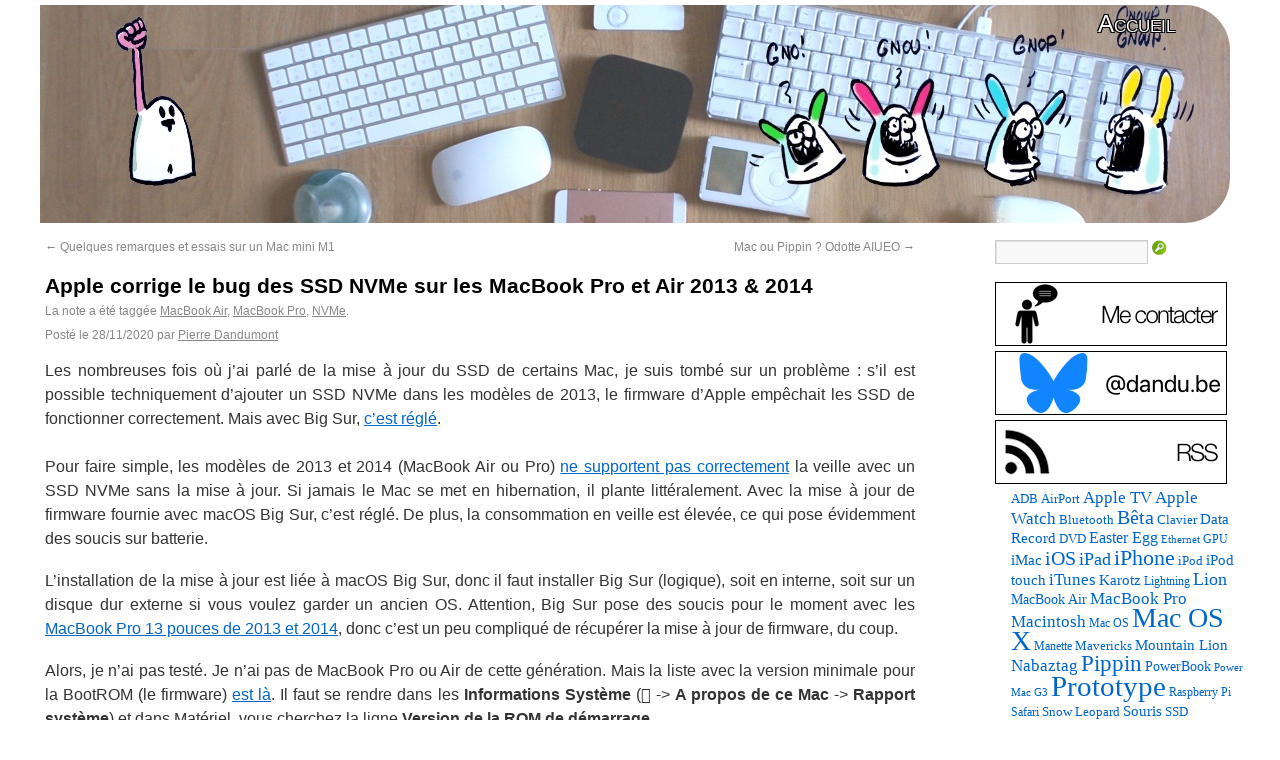

--- FILE ---
content_type: text/html; charset=UTF-8
request_url: https://www.journaldulapin.com/2020/11/28/nvme-2013/
body_size: 11878
content:
<!DOCTYPE html>
<html lang="fr">
<head>
<meta charset="UTF-8" />
<title>

	Apple corrige le bug des SSD NVMe sur les MacBook Pro et Air 2013 &amp; 2014 - Le journal du lapin
</title>

<link rel="apple-touch-icon" sizes="180x180" href="/icones/apple-touch-icon.png">
<link rel="icon" type="image/png" href="/icones/favicon-32x32.png" sizes="32x32">
<link rel="icon" type="image/png" href="/icones/favicon-16x16.png" sizes="16x16">
<link rel="manifest" href="/icones/manifest.json">
<link rel="mask-icon" href="/icones/safari-pinned-tab.svg" color="#1fe66e">
<link rel="shortcut icon" href="/icones/favicon.ico">
<meta name="msapplication-config" content="/icones/browserconfig.xml">
<meta name="theme-color" content="#FFFFFF" media="(prefers-color-scheme: light)">
<meta name="theme-color" content="#000000" media="(prefers-color-scheme: dark)">


<link rel="profile" href="http://gmpg.org/xfn/11" />
<link rel="stylesheet" type="text/css" media="all" href="https://www.journaldulapin.com/wp-content/themes/toto/style.css" />
<link rel="pingback" href="https://www.journaldulapin.com/xmlrpc.php" />

<meta name='robots' content='index, follow, max-image-preview:large, max-snippet:-1, max-video-preview:-1' />
<script type="text/javascript">
/* <![CDATA[ */
window.koko_analytics = {"url":"https:\/\/www.journaldulapin.com\/wp-admin\/admin-ajax.php?action=koko_analytics_collect","site_url":"https:\/\/www.journaldulapin.com","post_id":61781,"path":"\/2020\/11\/28\/nvme-2013\/","method":"cookie","use_cookie":true};
/* ]]> */
</script>

	<!-- This site is optimized with the Yoast SEO plugin v26.7 - https://yoast.com/wordpress/plugins/seo/ -->
	<meta name="description" content="Le journal du lapin, mon espace personnel ou je parle de trucs retro, d&#039;expérimentations et de produits Apple. Et évidemment de prototypes." />
	<link rel="canonical" href="https://www.journaldulapin.com/2020/11/28/nvme-2013/" />
	<meta property="og:locale" content="fr_FR" />
	<meta property="og:type" content="article" />
	<meta property="og:title" content="Apple corrige le bug des SSD NVMe sur les MacBook Pro et Air 2013 &amp; 2014 - Le journal du lapin" />
	<meta property="og:description" content="Le journal du lapin, mon espace personnel ou je parle de trucs retro, d&#039;expérimentations et de produits Apple. Et évidemment de prototypes." />
	<meta property="og:url" content="https://www.journaldulapin.com/2020/11/28/nvme-2013/" />
	<meta property="og:site_name" content="Le journal du lapin" />
	<meta property="article:published_time" content="2020-11-28T07:00:25+00:00" />
	<meta property="article:modified_time" content="2024-06-22T15:38:34+00:00" />
	<meta name="author" content="Pierre Dandumont" />
	<meta name="twitter:card" content="summary_large_image" />
	<meta name="twitter:creator" content="@dandumontp" />
	<meta name="twitter:site" content="@dandumontp" />
	<script type="application/ld+json" class="yoast-schema-graph">{"@context":"https://schema.org","@graph":[{"@type":"Article","@id":"https://www.journaldulapin.com/2020/11/28/nvme-2013/#article","isPartOf":{"@id":"https://www.journaldulapin.com/2020/11/28/nvme-2013/"},"author":{"name":"Pierre Dandumont","@id":"https://www.journaldulapin.com/#/schema/person/f5f7820e8853bbb32b90029b7401bb94"},"headline":"Apple corrige le bug des SSD NVMe sur les MacBook Pro et Air 2013 &#038; 2014","datePublished":"2020-11-28T07:00:25+00:00","dateModified":"2024-06-22T15:38:34+00:00","mainEntityOfPage":{"@id":"https://www.journaldulapin.com/2020/11/28/nvme-2013/"},"wordCount":341,"commentCount":8,"publisher":{"@id":"https://www.journaldulapin.com/#/schema/person/f5f7820e8853bbb32b90029b7401bb94"},"keywords":["MacBook Air","MacBook Pro","NVMe"],"articleSection":["Apple"],"inLanguage":"fr-FR","potentialAction":[{"@type":"CommentAction","name":"Comment","target":["https://www.journaldulapin.com/2020/11/28/nvme-2013/#respond"]}]},{"@type":"WebPage","@id":"https://www.journaldulapin.com/2020/11/28/nvme-2013/","url":"https://www.journaldulapin.com/2020/11/28/nvme-2013/","name":"Apple corrige le bug des SSD NVMe sur les MacBook Pro et Air 2013 & 2014 - Le journal du lapin","isPartOf":{"@id":"https://www.journaldulapin.com/#website"},"datePublished":"2020-11-28T07:00:25+00:00","dateModified":"2024-06-22T15:38:34+00:00","description":"Le journal du lapin, mon espace personnel ou je parle de trucs retro, d'expérimentations et de produits Apple. Et évidemment de prototypes.","breadcrumb":{"@id":"https://www.journaldulapin.com/2020/11/28/nvme-2013/#breadcrumb"},"inLanguage":"fr-FR","potentialAction":[{"@type":"ReadAction","target":["https://www.journaldulapin.com/2020/11/28/nvme-2013/"]}]},{"@type":"BreadcrumbList","@id":"https://www.journaldulapin.com/2020/11/28/nvme-2013/#breadcrumb","itemListElement":[{"@type":"ListItem","position":1,"name":"Accueil","item":"https://www.journaldulapin.com/"},{"@type":"ListItem","position":2,"name":"Apple corrige le bug des SSD NVMe sur les MacBook Pro et Air 2013 &#038; 2014"}]},{"@type":"WebSite","@id":"https://www.journaldulapin.com/#website","url":"https://www.journaldulapin.com/","name":"Le journal du lapin","description":"Du rétro, des trucs Apple, des prototypes et des essais bizarres","publisher":{"@id":"https://www.journaldulapin.com/#/schema/person/f5f7820e8853bbb32b90029b7401bb94"},"potentialAction":[{"@type":"SearchAction","target":{"@type":"EntryPoint","urlTemplate":"https://www.journaldulapin.com/?s={search_term_string}"},"query-input":{"@type":"PropertyValueSpecification","valueRequired":true,"valueName":"search_term_string"}}],"inLanguage":"fr-FR"},{"@type":["Person","Organization"],"@id":"https://www.journaldulapin.com/#/schema/person/f5f7820e8853bbb32b90029b7401bb94","name":"Pierre Dandumont","image":{"@type":"ImageObject","inLanguage":"fr-FR","@id":"https://www.journaldulapin.com/#/schema/person/image/","url":"https://www.journaldulapin.com/wp-content/uploads/2024/07/20080807-200953-scaled.jpg","contentUrl":"https://www.journaldulapin.com/wp-content/uploads/2024/07/20080807-200953-scaled.jpg","width":2560,"height":1714,"caption":"Pierre Dandumont"},"logo":{"@id":"https://www.journaldulapin.com/#/schema/person/image/"},"sameAs":["https://www.journaldulapin.com"]}]}</script>
	<!-- / Yoast SEO plugin. -->


<link rel="alternate" type="application/rss+xml" title="Le journal du lapin &raquo; Flux" href="https://www.journaldulapin.com/feed/" />
<style id='wp-img-auto-sizes-contain-inline-css' type='text/css'>
img:is([sizes=auto i],[sizes^="auto," i]){contain-intrinsic-size:3000px 1500px}
/*# sourceURL=wp-img-auto-sizes-contain-inline-css */
</style>
<style id='wp-block-library-inline-css' type='text/css'>
:root{--wp-block-synced-color:#7a00df;--wp-block-synced-color--rgb:122,0,223;--wp-bound-block-color:var(--wp-block-synced-color);--wp-editor-canvas-background:#ddd;--wp-admin-theme-color:#007cba;--wp-admin-theme-color--rgb:0,124,186;--wp-admin-theme-color-darker-10:#006ba1;--wp-admin-theme-color-darker-10--rgb:0,107,160.5;--wp-admin-theme-color-darker-20:#005a87;--wp-admin-theme-color-darker-20--rgb:0,90,135;--wp-admin-border-width-focus:2px}@media (min-resolution:192dpi){:root{--wp-admin-border-width-focus:1.5px}}.wp-element-button{cursor:pointer}:root .has-very-light-gray-background-color{background-color:#eee}:root .has-very-dark-gray-background-color{background-color:#313131}:root .has-very-light-gray-color{color:#eee}:root .has-very-dark-gray-color{color:#313131}:root .has-vivid-green-cyan-to-vivid-cyan-blue-gradient-background{background:linear-gradient(135deg,#00d084,#0693e3)}:root .has-purple-crush-gradient-background{background:linear-gradient(135deg,#34e2e4,#4721fb 50%,#ab1dfe)}:root .has-hazy-dawn-gradient-background{background:linear-gradient(135deg,#faaca8,#dad0ec)}:root .has-subdued-olive-gradient-background{background:linear-gradient(135deg,#fafae1,#67a671)}:root .has-atomic-cream-gradient-background{background:linear-gradient(135deg,#fdd79a,#004a59)}:root .has-nightshade-gradient-background{background:linear-gradient(135deg,#330968,#31cdcf)}:root .has-midnight-gradient-background{background:linear-gradient(135deg,#020381,#2874fc)}:root{--wp--preset--font-size--normal:16px;--wp--preset--font-size--huge:42px}.has-regular-font-size{font-size:1em}.has-larger-font-size{font-size:2.625em}.has-normal-font-size{font-size:var(--wp--preset--font-size--normal)}.has-huge-font-size{font-size:var(--wp--preset--font-size--huge)}.has-text-align-center{text-align:center}.has-text-align-left{text-align:left}.has-text-align-right{text-align:right}.has-fit-text{white-space:nowrap!important}#end-resizable-editor-section{display:none}.aligncenter{clear:both}.items-justified-left{justify-content:flex-start}.items-justified-center{justify-content:center}.items-justified-right{justify-content:flex-end}.items-justified-space-between{justify-content:space-between}.screen-reader-text{border:0;clip-path:inset(50%);height:1px;margin:-1px;overflow:hidden;padding:0;position:absolute;width:1px;word-wrap:normal!important}.screen-reader-text:focus{background-color:#ddd;clip-path:none;color:#444;display:block;font-size:1em;height:auto;left:5px;line-height:normal;padding:15px 23px 14px;text-decoration:none;top:5px;width:auto;z-index:100000}html :where(.has-border-color){border-style:solid}html :where([style*=border-top-color]){border-top-style:solid}html :where([style*=border-right-color]){border-right-style:solid}html :where([style*=border-bottom-color]){border-bottom-style:solid}html :where([style*=border-left-color]){border-left-style:solid}html :where([style*=border-width]){border-style:solid}html :where([style*=border-top-width]){border-top-style:solid}html :where([style*=border-right-width]){border-right-style:solid}html :where([style*=border-bottom-width]){border-bottom-style:solid}html :where([style*=border-left-width]){border-left-style:solid}html :where(img[class*=wp-image-]){height:auto;max-width:100%}:where(figure){margin:0 0 1em}html :where(.is-position-sticky){--wp-admin--admin-bar--position-offset:var(--wp-admin--admin-bar--height,0px)}@media screen and (max-width:600px){html :where(.is-position-sticky){--wp-admin--admin-bar--position-offset:0px}}

/*# sourceURL=wp-block-library-inline-css */
</style><style id='global-styles-inline-css' type='text/css'>
:root{--wp--preset--aspect-ratio--square: 1;--wp--preset--aspect-ratio--4-3: 4/3;--wp--preset--aspect-ratio--3-4: 3/4;--wp--preset--aspect-ratio--3-2: 3/2;--wp--preset--aspect-ratio--2-3: 2/3;--wp--preset--aspect-ratio--16-9: 16/9;--wp--preset--aspect-ratio--9-16: 9/16;--wp--preset--color--black: #000000;--wp--preset--color--cyan-bluish-gray: #abb8c3;--wp--preset--color--white: #ffffff;--wp--preset--color--pale-pink: #f78da7;--wp--preset--color--vivid-red: #cf2e2e;--wp--preset--color--luminous-vivid-orange: #ff6900;--wp--preset--color--luminous-vivid-amber: #fcb900;--wp--preset--color--light-green-cyan: #7bdcb5;--wp--preset--color--vivid-green-cyan: #00d084;--wp--preset--color--pale-cyan-blue: #8ed1fc;--wp--preset--color--vivid-cyan-blue: #0693e3;--wp--preset--color--vivid-purple: #9b51e0;--wp--preset--gradient--vivid-cyan-blue-to-vivid-purple: linear-gradient(135deg,rgb(6,147,227) 0%,rgb(155,81,224) 100%);--wp--preset--gradient--light-green-cyan-to-vivid-green-cyan: linear-gradient(135deg,rgb(122,220,180) 0%,rgb(0,208,130) 100%);--wp--preset--gradient--luminous-vivid-amber-to-luminous-vivid-orange: linear-gradient(135deg,rgb(252,185,0) 0%,rgb(255,105,0) 100%);--wp--preset--gradient--luminous-vivid-orange-to-vivid-red: linear-gradient(135deg,rgb(255,105,0) 0%,rgb(207,46,46) 100%);--wp--preset--gradient--very-light-gray-to-cyan-bluish-gray: linear-gradient(135deg,rgb(238,238,238) 0%,rgb(169,184,195) 100%);--wp--preset--gradient--cool-to-warm-spectrum: linear-gradient(135deg,rgb(74,234,220) 0%,rgb(151,120,209) 20%,rgb(207,42,186) 40%,rgb(238,44,130) 60%,rgb(251,105,98) 80%,rgb(254,248,76) 100%);--wp--preset--gradient--blush-light-purple: linear-gradient(135deg,rgb(255,206,236) 0%,rgb(152,150,240) 100%);--wp--preset--gradient--blush-bordeaux: linear-gradient(135deg,rgb(254,205,165) 0%,rgb(254,45,45) 50%,rgb(107,0,62) 100%);--wp--preset--gradient--luminous-dusk: linear-gradient(135deg,rgb(255,203,112) 0%,rgb(199,81,192) 50%,rgb(65,88,208) 100%);--wp--preset--gradient--pale-ocean: linear-gradient(135deg,rgb(255,245,203) 0%,rgb(182,227,212) 50%,rgb(51,167,181) 100%);--wp--preset--gradient--electric-grass: linear-gradient(135deg,rgb(202,248,128) 0%,rgb(113,206,126) 100%);--wp--preset--gradient--midnight: linear-gradient(135deg,rgb(2,3,129) 0%,rgb(40,116,252) 100%);--wp--preset--font-size--small: 13px;--wp--preset--font-size--medium: 20px;--wp--preset--font-size--large: 36px;--wp--preset--font-size--x-large: 42px;--wp--preset--spacing--20: 0.44rem;--wp--preset--spacing--30: 0.67rem;--wp--preset--spacing--40: 1rem;--wp--preset--spacing--50: 1.5rem;--wp--preset--spacing--60: 2.25rem;--wp--preset--spacing--70: 3.38rem;--wp--preset--spacing--80: 5.06rem;--wp--preset--shadow--natural: 6px 6px 9px rgba(0, 0, 0, 0.2);--wp--preset--shadow--deep: 12px 12px 50px rgba(0, 0, 0, 0.4);--wp--preset--shadow--sharp: 6px 6px 0px rgba(0, 0, 0, 0.2);--wp--preset--shadow--outlined: 6px 6px 0px -3px rgb(255, 255, 255), 6px 6px rgb(0, 0, 0);--wp--preset--shadow--crisp: 6px 6px 0px rgb(0, 0, 0);}:where(.is-layout-flex){gap: 0.5em;}:where(.is-layout-grid){gap: 0.5em;}body .is-layout-flex{display: flex;}.is-layout-flex{flex-wrap: wrap;align-items: center;}.is-layout-flex > :is(*, div){margin: 0;}body .is-layout-grid{display: grid;}.is-layout-grid > :is(*, div){margin: 0;}:where(.wp-block-columns.is-layout-flex){gap: 2em;}:where(.wp-block-columns.is-layout-grid){gap: 2em;}:where(.wp-block-post-template.is-layout-flex){gap: 1.25em;}:where(.wp-block-post-template.is-layout-grid){gap: 1.25em;}.has-black-color{color: var(--wp--preset--color--black) !important;}.has-cyan-bluish-gray-color{color: var(--wp--preset--color--cyan-bluish-gray) !important;}.has-white-color{color: var(--wp--preset--color--white) !important;}.has-pale-pink-color{color: var(--wp--preset--color--pale-pink) !important;}.has-vivid-red-color{color: var(--wp--preset--color--vivid-red) !important;}.has-luminous-vivid-orange-color{color: var(--wp--preset--color--luminous-vivid-orange) !important;}.has-luminous-vivid-amber-color{color: var(--wp--preset--color--luminous-vivid-amber) !important;}.has-light-green-cyan-color{color: var(--wp--preset--color--light-green-cyan) !important;}.has-vivid-green-cyan-color{color: var(--wp--preset--color--vivid-green-cyan) !important;}.has-pale-cyan-blue-color{color: var(--wp--preset--color--pale-cyan-blue) !important;}.has-vivid-cyan-blue-color{color: var(--wp--preset--color--vivid-cyan-blue) !important;}.has-vivid-purple-color{color: var(--wp--preset--color--vivid-purple) !important;}.has-black-background-color{background-color: var(--wp--preset--color--black) !important;}.has-cyan-bluish-gray-background-color{background-color: var(--wp--preset--color--cyan-bluish-gray) !important;}.has-white-background-color{background-color: var(--wp--preset--color--white) !important;}.has-pale-pink-background-color{background-color: var(--wp--preset--color--pale-pink) !important;}.has-vivid-red-background-color{background-color: var(--wp--preset--color--vivid-red) !important;}.has-luminous-vivid-orange-background-color{background-color: var(--wp--preset--color--luminous-vivid-orange) !important;}.has-luminous-vivid-amber-background-color{background-color: var(--wp--preset--color--luminous-vivid-amber) !important;}.has-light-green-cyan-background-color{background-color: var(--wp--preset--color--light-green-cyan) !important;}.has-vivid-green-cyan-background-color{background-color: var(--wp--preset--color--vivid-green-cyan) !important;}.has-pale-cyan-blue-background-color{background-color: var(--wp--preset--color--pale-cyan-blue) !important;}.has-vivid-cyan-blue-background-color{background-color: var(--wp--preset--color--vivid-cyan-blue) !important;}.has-vivid-purple-background-color{background-color: var(--wp--preset--color--vivid-purple) !important;}.has-black-border-color{border-color: var(--wp--preset--color--black) !important;}.has-cyan-bluish-gray-border-color{border-color: var(--wp--preset--color--cyan-bluish-gray) !important;}.has-white-border-color{border-color: var(--wp--preset--color--white) !important;}.has-pale-pink-border-color{border-color: var(--wp--preset--color--pale-pink) !important;}.has-vivid-red-border-color{border-color: var(--wp--preset--color--vivid-red) !important;}.has-luminous-vivid-orange-border-color{border-color: var(--wp--preset--color--luminous-vivid-orange) !important;}.has-luminous-vivid-amber-border-color{border-color: var(--wp--preset--color--luminous-vivid-amber) !important;}.has-light-green-cyan-border-color{border-color: var(--wp--preset--color--light-green-cyan) !important;}.has-vivid-green-cyan-border-color{border-color: var(--wp--preset--color--vivid-green-cyan) !important;}.has-pale-cyan-blue-border-color{border-color: var(--wp--preset--color--pale-cyan-blue) !important;}.has-vivid-cyan-blue-border-color{border-color: var(--wp--preset--color--vivid-cyan-blue) !important;}.has-vivid-purple-border-color{border-color: var(--wp--preset--color--vivid-purple) !important;}.has-vivid-cyan-blue-to-vivid-purple-gradient-background{background: var(--wp--preset--gradient--vivid-cyan-blue-to-vivid-purple) !important;}.has-light-green-cyan-to-vivid-green-cyan-gradient-background{background: var(--wp--preset--gradient--light-green-cyan-to-vivid-green-cyan) !important;}.has-luminous-vivid-amber-to-luminous-vivid-orange-gradient-background{background: var(--wp--preset--gradient--luminous-vivid-amber-to-luminous-vivid-orange) !important;}.has-luminous-vivid-orange-to-vivid-red-gradient-background{background: var(--wp--preset--gradient--luminous-vivid-orange-to-vivid-red) !important;}.has-very-light-gray-to-cyan-bluish-gray-gradient-background{background: var(--wp--preset--gradient--very-light-gray-to-cyan-bluish-gray) !important;}.has-cool-to-warm-spectrum-gradient-background{background: var(--wp--preset--gradient--cool-to-warm-spectrum) !important;}.has-blush-light-purple-gradient-background{background: var(--wp--preset--gradient--blush-light-purple) !important;}.has-blush-bordeaux-gradient-background{background: var(--wp--preset--gradient--blush-bordeaux) !important;}.has-luminous-dusk-gradient-background{background: var(--wp--preset--gradient--luminous-dusk) !important;}.has-pale-ocean-gradient-background{background: var(--wp--preset--gradient--pale-ocean) !important;}.has-electric-grass-gradient-background{background: var(--wp--preset--gradient--electric-grass) !important;}.has-midnight-gradient-background{background: var(--wp--preset--gradient--midnight) !important;}.has-small-font-size{font-size: var(--wp--preset--font-size--small) !important;}.has-medium-font-size{font-size: var(--wp--preset--font-size--medium) !important;}.has-large-font-size{font-size: var(--wp--preset--font-size--large) !important;}.has-x-large-font-size{font-size: var(--wp--preset--font-size--x-large) !important;}
/*# sourceURL=global-styles-inline-css */
</style>

<style id='classic-theme-styles-inline-css' type='text/css'>
/*! This file is auto-generated */
.wp-block-button__link{color:#fff;background-color:#32373c;border-radius:9999px;box-shadow:none;text-decoration:none;padding:calc(.667em + 2px) calc(1.333em + 2px);font-size:1.125em}.wp-block-file__button{background:#32373c;color:#fff;text-decoration:none}
/*# sourceURL=/wp-includes/css/classic-themes.min.css */
</style>

<script>
function SetCookie(c_name,value,expiredays)
	{
		var exdate=new Date()
		exdate.setDate(exdate.getDate()+expiredays)
		document.cookie=c_name+ "=" +escape(value)+
		((expiredays==null) ? "" : ";expires="+exdate.toGMTString())
	}

function DelCookie(name) 
	{
	document.cookie = name +
	'=; expires=Thu, 01-Jan-70 00:00:01 GMT;';
	}

</script>

</head>

<body class="wp-singular post-template-default single single-post postid-61781 single-format-standard wp-theme-toto" >

<div id="headerdandu">

	<div id="access" role="navigation">
	<p id="blackfriday"> <a href="https://www.journaldulapin.com/" >Accueil</a></p>
	</div>

	<div id="sipelcap" role="navigation">
		<p id="sipelcap2">
		<!-- <a href="https://www.journaldulapin.com/2017/07/22/patron-anniversaire/">Soutenir le blog</a> -->
		</p>
	</div>

<div id="main">
		<div id="container">
			<div id="content" role="main">

				
				<div id="nav-above" class="navigation">
					<div class="nav-previous"><a href="https://www.journaldulapin.com/2020/11/27/mac-mini-m1/" rel="prev"><span class="meta-nav">&larr;</span> Quelques remarques et essais sur un Mac mini M1</a></div>
					<div class="nav-next"><a href="https://www.journaldulapin.com/2020/11/29/mac-pippin-odotte/" rel="next">Mac ou Pippin ? Odotte AIUEO <span class="meta-nav">&rarr;</span></a></div>
				</div><!-- #nav-above -->

				<div id="post-61781" class="post-61781 post type-post status-publish format-standard hentry category-apple tag-macbook-air tag-macbook-pro tag-nvme">
					<h1 class="title entry-title">Apple corrige le bug des SSD NVMe sur les MacBook Pro et Air  2013 &#038; 2014</h1>
					
					<div class="entry-meta">
						La note a été taggée <a href="https://www.journaldulapin.com/tag/macbook-air/" rel="tag">MacBook Air</a>, <a href="https://www.journaldulapin.com/tag/macbook-pro/" rel="tag">MacBook Pro</a>, <a href="https://www.journaldulapin.com/tag/nvme/" rel="tag">NVMe</a>.<br />
						<span class="meta-prep meta-prep-author">Posté le</span> <span class="entry-date"><span class="date updated">28/11/2020</span></span> <span class="meta-sep">par</span> <span class="vcard author"><span class="fn"><a class="url fn n" href="https://twitter.com/dandumontp" title="Afficher tous les articles par Pierre Dandumont" rel="author">Pierre Dandumont</a></span></span>					</div><!-- .entry-meta -->

					<div class="entry-content">
						<p>Les nombreuses fois où j&rsquo;ai parlé de la mise à jour du SSD de certains Mac, je suis tombé sur un problème : s&rsquo;il est possible techniquement d&rsquo;ajouter un SSD NVMe dans les modèles de 2013, le firmware d&rsquo;Apple empêchait les SSD de fonctionner correctement. Mais avec Big Sur, <a href="https://forums.macrumors.com/threads/upgrading-2013-2014-macbook-pro-ssd-to-m-2-nvme.2034976/page-303?post=29185685#post-29185685">c&rsquo;est réglé</a>.<br />
<span id="more-61781"></span><br />
Pour faire simple, les modèles de 2013 et 2014 (MacBook Air ou Pro) <a href="https://forums.macrumors.com/threads/upgrading-2013-2014-macbook-pro-ssd-to-m-2-nvme.2034976/">ne supportent pas correctement</a> la veille avec un SSD NVMe sans la mise à jour. Si jamais le Mac se met en hibernation, il plante littéralement. Avec la mise à jour de firmware fournie avec macOS Big Sur, c&rsquo;est réglé.  De plus, la consommation en veille est élevée, ce qui pose évidemment des soucis sur batterie.</p>
<p>L&rsquo;installation de la mise à jour est liée à macOS Big Sur, donc il faut installer Big Sur (logique), soit en interne, soit sur un disque dur externe si vous voulez garder un ancien OS. Attention, Big Sur pose des soucis pour le moment avec les <a href="https://www.macg.co/macos/2020/11/apple-reconnait-un-gros-souci-entre-macos-big-sur-et-les-macbook-pro-13-20132014-117915">MacBook Pro 13 pouces de 2013 et 2014</a>, donc c&rsquo;est un peu compliqué de récupérer la mise à jour de firmware, du coup. </p>
<p>Alors, je n&rsquo;ai pas testé. Je n&rsquo;ai pas de MacBook Pro ou Air de cette génération. Mais la liste avec la version minimale pour la BootROM (le firmware) <a href="https://forums.macrumors.com/threads/upgrading-2013-2014-macbook-pro-ssd-to-m-2-nvme.2034976/page-308?post=29284687#post-29284687">est là</a>. Il faut se rendre dans les <strong>Informations Système</strong> ( -> <strong>A propos de ce Mac</strong> -> <strong>Rapport système</strong>) et dans Matériel, vous cherchez la ligne <strong>Version de la ROM de démarrage</strong>. </p>
<p>Elle doit commencer par 427 pour les modèles de 2013 et 2014, que ce soit les MacBook Pro ou les MacBook Air. Si c&rsquo;est une version précédente, la mise à jour vers Big Sur n&rsquo;a peut-être pas fonctionné correctement.</p>
<p>Pour rappel, il faut tout de même un adaptateur pour installer un SSD NVMe, et ça se trouve assez facilement pour quelques euros.</p>
											</div><!-- .entry-content -->

					
										</div><!-- .entry-utility -->
				</div><!-- #post-## -->


				<div id="nav-below" class="navigation">
					<div class="nav-previous"><a href="https://www.journaldulapin.com/2020/11/27/mac-mini-m1/" rel="prev"><span class="meta-nav">&larr;</span> Quelques remarques et essais sur un Mac mini M1</a></div>
					<div class="nav-next"><a href="https://www.journaldulapin.com/2020/11/29/mac-pippin-odotte/" rel="next">Mac ou Pippin ? Odotte AIUEO <span class="meta-nav">&rarr;</span></a></div>
				</div><!-- #nav-below -->

				<div align="center">
				<br />
				<p>Les liens vers Amazon sur les pages du site sont des liens affiliés, ce qui me permet de financer le site en partie. Je touche donc une petite commission, ce qui n'influe pas les choix des liens.</p>
				</div>
				
							<div id="comments">


			<h3 id="comments-title">8 commentaires</h3>


			<ol class="commentlist">
						<li class="comment even thread-even depth-1" id="comment-95510">
				<div id="div-comment-95510" class="comment-body">
				<div class="comment-author vcard">
			<img alt='' src='https://secure.gravatar.com/avatar/fce03442b1865d1555d5be78fc68ef4a6491f5473d8d48d2e46413a6fc591793?s=32&#038;d=mm&#038;r=g' srcset='https://secure.gravatar.com/avatar/fce03442b1865d1555d5be78fc68ef4a6491f5473d8d48d2e46413a6fc591793?s=64&#038;d=mm&#038;r=g 2x' class='avatar avatar-32 photo' height='32' width='32' decoding='async'/>			<cite class="fn">baron</cite> <span class="says">dit :</span>		</div>
		
		<div class="comment-meta commentmetadata">
			<a href="https://www.journaldulapin.com/2020/11/28/nvme-2013/#comment-95510">30/11/2020 à 02:09</a>		</div>

		<p>Bonjour Pierre, </p>
<p>Cette phrase me semble un peu ambigüe : « Si jamais le Mac se met en hibernation, il plante littéralement. Avec la mise à jour de firmware fournie avec macOS Big Sur, c’est réglé. De plus, la consommation en veille est élevée, ce qui pose évidemment des soucis sur batterie. »</p>
<p>Je ne sais trop si on doit lire : « […] Avec la mise à jour de firmware fournie avec macOS Big Sur, c’est réglé. [Par ailleurs], la consommation en veille [reste] élevée […] après la mise à jour. » ?<br />
Ou plutôt : « Si jamais le Mac se met en hibernation, il plante littéralement. De plus, la consommation en veille est élevée, ce qui pose évidemment des soucis sur batterie. Avec la mise à jour de firmware fournie avec macOS Big Sur, c’est réglé. »  ?<br />
Les deux problèmes sont-ils réglés ou seulement le premier ?</p>

		
				</div>
				</li><!-- #comment-## -->
		<li class="comment byuser comment-author-nabaztagtag bypostauthor odd alt thread-odd thread-alt depth-1" id="comment-95525">
				<div id="div-comment-95525" class="comment-body">
				<div class="comment-author vcard">
			<img alt='' src='https://secure.gravatar.com/avatar/588d75cbb27954d158eb6ad5e3db1283211d2db4713b7af5a6e8985036ef0088?s=32&#038;d=mm&#038;r=g' srcset='https://secure.gravatar.com/avatar/588d75cbb27954d158eb6ad5e3db1283211d2db4713b7af5a6e8985036ef0088?s=64&#038;d=mm&#038;r=g 2x' class='avatar avatar-32 photo' height='32' width='32' decoding='async'/>			<cite class="fn"><a href="https://www.journaldulapin.com" class="url" rel="ugc">Pierre Dandumont</a></cite> <span class="says">dit :</span>		</div>
		
		<div class="comment-meta commentmetadata">
			<a href="https://www.journaldulapin.com/2020/11/28/nvme-2013/#comment-95525">30/11/2020 à 18:07</a>		</div>

		<p>Sur les anciens : </p>
<p>La veille profonde plante les machines<br />
La veille classique consomme trop</p>
<p>Big Sur règle les deux.</p>

		
				</div>
				</li><!-- #comment-## -->
		<li class="comment even thread-even depth-1" id="comment-96739">
				<div id="div-comment-96739" class="comment-body">
				<div class="comment-author vcard">
			<img alt='' src='https://secure.gravatar.com/avatar/dd4ce8bab9a7653c9f8286a2454734772b398f35d67d1d2cffd6eacc3c9adc25?s=32&#038;d=mm&#038;r=g' srcset='https://secure.gravatar.com/avatar/dd4ce8bab9a7653c9f8286a2454734772b398f35d67d1d2cffd6eacc3c9adc25?s=64&#038;d=mm&#038;r=g 2x' class='avatar avatar-32 photo' height='32' width='32' decoding='async'/>			<cite class="fn">Alex</cite> <span class="says">dit :</span>		</div>
		
		<div class="comment-meta commentmetadata">
			<a href="https://www.journaldulapin.com/2020/11/28/nvme-2013/#comment-96739">01/02/2021 à 19:52</a>		</div>

		<p>Bonjour,</p>
<p>J&rsquo;ai un Macbook air EARLY 2014, Big Sur.<br />
j&rsquo;ai installé un adaptateur Sintech Carte adaptateur SSD NGFF M.2 nVME<br />
ainsi qu&rsquo;un SSD SAMSUNG 980 PRO.</p>
<p>Résultat: la batterie se décharge rapidement (en 20min 35%), la RAM semble saturée (information  par CleanMyMac) et il s&rsquo;est mis en veille, j&rsquo;ai du redémarrer.<br />
Je pensais que Big Sur réglait le souci des dysfonctionnements?</p>
<p>Quelle est la raison?</p>

		
				</div>
				</li><!-- #comment-## -->
		<li class="comment odd alt thread-odd thread-alt depth-1" id="comment-97659">
				<div id="div-comment-97659" class="comment-body">
				<div class="comment-author vcard">
			<img alt='' src='https://secure.gravatar.com/avatar/6caf651fd9e3ea1de1c2782853624730ec6555f4db9bfbd242d9227571988b37?s=32&#038;d=mm&#038;r=g' srcset='https://secure.gravatar.com/avatar/6caf651fd9e3ea1de1c2782853624730ec6555f4db9bfbd242d9227571988b37?s=64&#038;d=mm&#038;r=g 2x' class='avatar avatar-32 photo' height='32' width='32' loading='lazy' decoding='async'/>			<cite class="fn">Jean</cite> <span class="says">dit :</span>		</div>
		
		<div class="comment-meta commentmetadata">
			<a href="https://www.journaldulapin.com/2020/11/28/nvme-2013/#comment-97659">24/04/2021 à 19:21</a>		</div>

		<p>Retour d&rsquo;expérience : la mise à jour firmware ne s&rsquo;installe SEULEMENT depuis le SSD d&rsquo;origine de la machine, pas depuis un SSD NVMe tiers ou d&rsquo;une clé USB. Sinon ça a résolu mes soucis sur un MacBookAir6,2</p>

		
				</div>
				</li><!-- #comment-## -->
		<li class="comment even thread-even depth-1" id="comment-97669">
				<div id="div-comment-97669" class="comment-body">
				<div class="comment-author vcard">
			<img alt='' src='https://secure.gravatar.com/avatar/dd4ce8bab9a7653c9f8286a2454734772b398f35d67d1d2cffd6eacc3c9adc25?s=32&#038;d=mm&#038;r=g' srcset='https://secure.gravatar.com/avatar/dd4ce8bab9a7653c9f8286a2454734772b398f35d67d1d2cffd6eacc3c9adc25?s=64&#038;d=mm&#038;r=g 2x' class='avatar avatar-32 photo' height='32' width='32' loading='lazy' decoding='async'/>			<cite class="fn">Alex</cite> <span class="says">dit :</span>		</div>
		
		<div class="comment-meta commentmetadata">
			<a href="https://www.journaldulapin.com/2020/11/28/nvme-2013/#comment-97669">26/04/2021 à 00:09</a>		</div>

		<p>Merci Jean de ce retour, avez-vous une procédure pour le firmware du ssd d&rsquo;origine vers le ssd tiers?</p>

		
				</div>
				</li><!-- #comment-## -->
		<li class="comment odd alt thread-odd thread-alt depth-1" id="comment-97713">
				<div id="div-comment-97713" class="comment-body">
				<div class="comment-author vcard">
			<img alt='' src='https://secure.gravatar.com/avatar/12150a22272b2dd2157b5477db51cc4d070b812616b1f328603693896d44d1c8?s=32&#038;d=mm&#038;r=g' srcset='https://secure.gravatar.com/avatar/12150a22272b2dd2157b5477db51cc4d070b812616b1f328603693896d44d1c8?s=64&#038;d=mm&#038;r=g 2x' class='avatar avatar-32 photo' height='32' width='32' loading='lazy' decoding='async'/>			<cite class="fn">Dark-Hitoshi</cite> <span class="says">dit :</span>		</div>
		
		<div class="comment-meta commentmetadata">
			<a href="https://www.journaldulapin.com/2020/11/28/nvme-2013/#comment-97713">03/05/2021 à 12:09</a>		</div>

		<p>je viens d&rsquo;acheter d&rsquo;occasion un macbook pro Fin 2013 du coup je peux acheter un adaptateur NVME spécial Macbook pour le mettre àjour ? l&rsquo;hibernation ne plante plus maintenant avec les 2013 ? vous confirmé ? </p>
<p>j&rsquo;ai aussi un problème je n&rsquo;arrive pas a installer Big Sur sur mon macbook pro il plante en pleine installation..</p>

		
				</div>
				</li><!-- #comment-## -->
		<li class="comment byuser comment-author-nabaztagtag bypostauthor even thread-even depth-1" id="comment-97714">
				<div id="div-comment-97714" class="comment-body">
				<div class="comment-author vcard">
			<img alt='' src='https://secure.gravatar.com/avatar/588d75cbb27954d158eb6ad5e3db1283211d2db4713b7af5a6e8985036ef0088?s=32&#038;d=mm&#038;r=g' srcset='https://secure.gravatar.com/avatar/588d75cbb27954d158eb6ad5e3db1283211d2db4713b7af5a6e8985036ef0088?s=64&#038;d=mm&#038;r=g 2x' class='avatar avatar-32 photo' height='32' width='32' loading='lazy' decoding='async'/>			<cite class="fn"><a href="https://www.journaldulapin.com" class="url" rel="ugc">Pierre Dandumont</a></cite> <span class="says">dit :</span>		</div>
		
		<div class="comment-meta commentmetadata">
			<a href="https://www.journaldulapin.com/2020/11/28/nvme-2013/#comment-97714">03/05/2021 à 12:46</a>		</div>

		<p>C&rsquo;est normalement corrigé, mais il faut bien mettre la MAJ avec le SSD d&rsquo;origine. </p>
<p>Pour le plantage, il ne dit rien ?</p>

		
				</div>
				</li><!-- #comment-## -->
		<li class="comment odd alt thread-odd thread-alt depth-1" id="comment-97728">
				<div id="div-comment-97728" class="comment-body">
				<div class="comment-author vcard">
			<img alt='' src='https://secure.gravatar.com/avatar/12150a22272b2dd2157b5477db51cc4d070b812616b1f328603693896d44d1c8?s=32&#038;d=mm&#038;r=g' srcset='https://secure.gravatar.com/avatar/12150a22272b2dd2157b5477db51cc4d070b812616b1f328603693896d44d1c8?s=64&#038;d=mm&#038;r=g 2x' class='avatar avatar-32 photo' height='32' width='32' loading='lazy' decoding='async'/>			<cite class="fn">Dark-Hitoshi</cite> <span class="says">dit :</span>		</div>
		
		<div class="comment-meta commentmetadata">
			<a href="https://www.journaldulapin.com/2020/11/28/nvme-2013/#comment-97728">05/05/2021 à 09:38</a>		</div>

		<p>Merci de la réponse :) </p>
<p>j&rsquo;ai réussi a l&rsquo;installer j&rsquo;ai du refaire 5 fois la réinstallation pour que ça fonctionne (je ne sais toujours pas pourquoi sa planter) au niveau des plantages j&rsquo;avais des erreurs par exemple : Une erreur s&rsquo;est produite lors de la préparation de la mis à jour logicielle. </p>
<p>Quand tu dis qu&rsquo;il faut mettre la maj avec le ssd d&rsquo;origine  ? car j&rsquo;ai mis à jour Bigsur sur le SSD d&rsquo;origine mais je compte restaurer via TimeMachine c&rsquo;est bon ?<br />
et si par exemple ça ne fonctionne pas je peux pas installer directement le SSD cible (nouveau NVME) en faisait une réinstallation complète ? (Big Sur)</p>
<p>merci !</p>

		
				</div>
				</li><!-- #comment-## -->
			</ol>





	<div id="respond" class="comment-respond">
		<h3 id="reply-title" class="comment-reply-title">Les commentaires</h3><form action="https://www.journaldulapin.com/wp-comments-post.php" method="post" id="commentform" class="comment-form"><p class="comment-notes">Votre adresse ne sera pas publiée.</p><p class="comment-form-comment"><label for="comment">Commentaire</label><textarea id="comment" name="comment" cols="45" rows="8" aria-required="true"></textarea></p><p class="form-allowed-tags"></p><p class="comment-form-author"><label for="author">Pseudo</label> <span class="required">*</span><input id="author" name="author" type="text" value="" size="30" /></p>
<p class="comment-form-email"><label for="email">Adresse e-mail</label> <span class="required">*</span><input id="email" name="email" type="text" value="" size="30" /></p>
<p class="comment-form-url"><label for="url">Site web ou blog</label><input id="url" name="url" type="text" value="" size="30" /></p>
<p class="form-submit"><input name="submit" type="submit" id="submit" class="submit" value="Poster le commentaire" /> <input type='hidden' name='comment_post_ID' value='61781' id='comment_post_ID' />
<input type='hidden' name='comment_parent' id='comment_parent' value='0' />
</p><p style="display: none;"><input type="hidden" id="akismet_comment_nonce" name="akismet_comment_nonce" value="119b3390ab" /></p><p style="display: none !important;" class="akismet-fields-container" data-prefix="ak_"><label>&#916;<textarea name="ak_hp_textarea" cols="45" rows="8" maxlength="100"></textarea></label><input type="hidden" id="ak_js_1" name="ak_js" value="90"/><script>document.getElementById( "ak_js_1" ).setAttribute( "value", ( new Date() ).getTime() );</script></p></form>	</div><!-- #respond -->
	
</div><!-- #comments -->


			</div><!-- #content -->
		

		<div id="primary" class="widget-area" role="complementary">
			<ul class="xoxo">
		
			<li id="search" class="widget-container widget_search">
				<form action="/" method="get" accept-charset="utf-8">
  <fieldset>
    <label for="search">Rechercher sur Le journal du lapin</label>
    <input type="text" name="s" id="search" value="" />
    <input type="image" alt="Search" src="https://www.journaldulapin.com/wp-content/themes/toto/images/search.png" />
  </fieldset>
</form>			</li>



<a href="mailto:nabaztag@journaldulapin.com"><img src="/wp-content/themes/toto/images/contact.png" alt="Contact" width="232" height="64"/></a><br />	
<a href="https://bsky.app/profile/dandu.be"><img src="/wp-content/themes/toto/images/bluesky.png" alt="Twitter" width="232" height="64"/></a><br />

<a href="https://www.journaldulapin.com/feed/"><img src="/wp-content/themes/toto/images/rss.png" alt="RSS" width="232" height="64"/></a><br />


		
			<li id="archives" class="widget-container">
				<ul>
					<a href="https://www.journaldulapin.com/tag/adb/" class="tag-cloud-link tag-link-1306 tag-link-position-1" style="font-size: 9.3802816901408pt;" aria-label="ADB (86 éléments)">ADB</a>
<a href="https://www.journaldulapin.com/tag/airport/" class="tag-cloud-link tag-link-320 tag-link-position-2" style="font-size: 9.4788732394366pt;" aria-label="AirPort (89 éléments)">AirPort</a>
<a href="https://www.journaldulapin.com/tag/apple-tv/" class="tag-cloud-link tag-link-5 tag-link-position-3" style="font-size: 12.633802816901pt;" aria-label="Apple TV (186 éléments)">Apple TV</a>
<a href="https://www.journaldulapin.com/tag/apple-watch/" class="tag-cloud-link tag-link-1460 tag-link-position-4" style="font-size: 12.633802816901pt;" aria-label="Apple Watch (185 éléments)">Apple Watch</a>
<a href="https://www.journaldulapin.com/tag/bluetooth/" class="tag-cloud-link tag-link-263 tag-link-position-5" style="font-size: 10.070422535211pt;" aria-label="Bluetooth (102 éléments)">Bluetooth</a>
<a href="https://www.journaldulapin.com/tag/beta/" class="tag-cloud-link tag-link-201 tag-link-position-6" style="font-size: 14.901408450704pt;" aria-label="Bêta (312 éléments)">Bêta</a>
<a href="https://www.journaldulapin.com/tag/clavier/" class="tag-cloud-link tag-link-2394 tag-link-position-7" style="font-size: 10.070422535211pt;" aria-label="Clavier (102 éléments)">Clavier</a>
<a href="https://www.journaldulapin.com/tag/data-record/" class="tag-cloud-link tag-link-2431 tag-link-position-8" style="font-size: 11.450704225352pt;" aria-label="Data Record (139 éléments)">Data Record</a>
<a href="https://www.journaldulapin.com/tag/dvd/" class="tag-cloud-link tag-link-441 tag-link-position-9" style="font-size: 10.070422535211pt;" aria-label="DVD (101 éléments)">DVD</a>
<a href="https://www.journaldulapin.com/tag/easter-egg/" class="tag-cloud-link tag-link-754 tag-link-position-10" style="font-size: 12.140845070423pt;" aria-label="Easter Egg (165 éléments)">Easter Egg</a>
<a href="https://www.journaldulapin.com/tag/ethernet/" class="tag-cloud-link tag-link-390 tag-link-position-11" style="font-size: 8.2957746478873pt;" aria-label="Ethernet (66 éléments)">Ethernet</a>
<a href="https://www.journaldulapin.com/tag/gpu/" class="tag-cloud-link tag-link-978 tag-link-position-12" style="font-size: 8.7887323943662pt;" aria-label="GPU (75 éléments)">GPU</a>
<a href="https://www.journaldulapin.com/tag/imac/" class="tag-cloud-link tag-link-12 tag-link-position-13" style="font-size: 11.450704225352pt;" aria-label="iMac (141 éléments)">iMac</a>
<a href="https://www.journaldulapin.com/tag/ios/" class="tag-cloud-link tag-link-1517 tag-link-position-14" style="font-size: 14.704225352113pt;" aria-label="iOS (299 éléments)">iOS</a>
<a href="https://www.journaldulapin.com/tag/ipad/" class="tag-cloud-link tag-link-38 tag-link-position-15" style="font-size: 13.619718309859pt;" aria-label="iPad (232 éléments)">iPad</a>
<a href="https://www.journaldulapin.com/tag/iphone/" class="tag-cloud-link tag-link-14 tag-link-position-16" style="font-size: 16.577464788732pt;" aria-label="iPhone (463 éléments)">iPhone</a>
<a href="https://www.journaldulapin.com/tag/ipod/" class="tag-cloud-link tag-link-7 tag-link-position-17" style="font-size: 9.8732394366197pt;" aria-label="iPod (97 éléments)">iPod</a>
<a href="https://www.journaldulapin.com/tag/ipod-touch/" class="tag-cloud-link tag-link-68 tag-link-position-18" style="font-size: 11.056338028169pt;" aria-label="iPod touch (128 éléments)">iPod touch</a>
<a href="https://www.journaldulapin.com/tag/itunes/" class="tag-cloud-link tag-link-1511 tag-link-position-19" style="font-size: 12.43661971831pt;" aria-label="iTunes (176 éléments)">iTunes</a>
<a href="https://www.journaldulapin.com/tag/karotz/" class="tag-cloud-link tag-link-1514 tag-link-position-20" style="font-size: 11.154929577465pt;" aria-label="Karotz (132 éléments)">Karotz</a>
<a href="https://www.journaldulapin.com/tag/lightning/" class="tag-cloud-link tag-link-1159 tag-link-position-21" style="font-size: 8.887323943662pt;" aria-label="Lightning (76 éléments)">Lightning</a>
<a href="https://www.journaldulapin.com/tag/lion/" class="tag-cloud-link tag-link-403 tag-link-position-22" style="font-size: 13.12676056338pt;" aria-label="Lion (208 éléments)">Lion</a>
<a href="https://www.journaldulapin.com/tag/macbook-air/" class="tag-cloud-link tag-link-87 tag-link-position-23" style="font-size: 10.464788732394pt;" aria-label="MacBook Air (111 éléments)">MacBook Air</a>
<a href="https://www.journaldulapin.com/tag/macbook-pro/" class="tag-cloud-link tag-link-129 tag-link-position-24" style="font-size: 12.43661971831pt;" aria-label="MacBook Pro (177 éléments)">MacBook Pro</a>
<a href="https://www.journaldulapin.com/tag/macintosh/" class="tag-cloud-link tag-link-1227 tag-link-position-25" style="font-size: 12.830985915493pt;" aria-label="Macintosh (194 éléments)">Macintosh</a>
<a href="https://www.journaldulapin.com/tag/mac-os/" class="tag-cloud-link tag-link-1143 tag-link-position-26" style="font-size: 9.0845070422535pt;" aria-label="Mac OS (80 éléments)">Mac OS</a>
<a href="https://www.journaldulapin.com/tag/mac-os-x/" class="tag-cloud-link tag-link-1515 tag-link-position-27" style="font-size: 20.718309859155pt;" aria-label="Mac OS X (1 241 éléments)">Mac OS X</a>
<a href="https://www.journaldulapin.com/tag/manette/" class="tag-cloud-link tag-link-1527 tag-link-position-28" style="font-size: 9.0845070422535pt;" aria-label="Manette (81 éléments)">Manette</a>
<a href="https://www.journaldulapin.com/tag/mavericks/" class="tag-cloud-link tag-link-1199 tag-link-position-29" style="font-size: 9.4788732394366pt;" aria-label="Mavericks (88 éléments)">Mavericks</a>
<a href="https://www.journaldulapin.com/tag/mountain-lion/" class="tag-cloud-link tag-link-996 tag-link-position-30" style="font-size: 11.056338028169pt;" aria-label="Mountain Lion (127 éléments)">Mountain Lion</a>
<a href="https://www.journaldulapin.com/tag/nabaztag/" class="tag-cloud-link tag-link-1509 tag-link-position-31" style="font-size: 13.028169014085pt;" aria-label="Nabaztag (205 éléments)">Nabaztag</a>
<a href="https://www.journaldulapin.com/tag/pippin/" class="tag-cloud-link tag-link-1047 tag-link-position-32" style="font-size: 16.971830985915pt;" aria-label="Pippin (508 éléments)">Pippin</a>
<a href="https://www.journaldulapin.com/tag/powerbook/" class="tag-cloud-link tag-link-800 tag-link-position-33" style="font-size: 10.760563380282pt;" aria-label="PowerBook (120 éléments)">PowerBook</a>
<a href="https://www.journaldulapin.com/tag/power-mac-g3/" class="tag-cloud-link tag-link-1525 tag-link-position-34" style="font-size: 8pt;" aria-label="Power Mac G3 (62 éléments)">Power Mac G3</a>
<a href="https://www.journaldulapin.com/tag/prototype/" class="tag-cloud-link tag-link-734 tag-link-position-35" style="font-size: 22pt;" aria-label="Prototype (1 676 éléments)">Prototype</a>
<a href="https://www.journaldulapin.com/tag/raspberry-pi/" class="tag-cloud-link tag-link-1524 tag-link-position-36" style="font-size: 9.1830985915493pt;" aria-label="Raspberry Pi (82 éléments)">Raspberry Pi</a>
<a href="https://www.journaldulapin.com/tag/safari/" class="tag-cloud-link tag-link-51 tag-link-position-37" style="font-size: 9.1830985915493pt;" aria-label="Safari (83 éléments)">Safari</a>
<a href="https://www.journaldulapin.com/tag/snow-leopard/" class="tag-cloud-link tag-link-130 tag-link-position-38" style="font-size: 9.7746478873239pt;" aria-label="Snow Leopard (94 éléments)">Snow Leopard</a>
<a href="https://www.journaldulapin.com/tag/souris/" class="tag-cloud-link tag-link-369 tag-link-position-39" style="font-size: 11.253521126761pt;" aria-label="Souris (134 éléments)">Souris</a>
<a href="https://www.journaldulapin.com/tag/ssd/" class="tag-cloud-link tag-link-305 tag-link-position-40" style="font-size: 9.7746478873239pt;" aria-label="SSD (94 éléments)">SSD</a>
<a href="https://www.journaldulapin.com/tag/thunderbolt/" class="tag-cloud-link tag-link-1522 tag-link-position-41" style="font-size: 11.549295774648pt;" aria-label="Thunderbolt (143 éléments)">Thunderbolt</a>
<a href="https://www.journaldulapin.com/tag/usb-c/" class="tag-cloud-link tag-link-1470 tag-link-position-42" style="font-size: 8.1971830985915pt;" aria-label="USB-C (65 éléments)">USB-C</a>
<a href="https://www.journaldulapin.com/tag/wi-fi/" class="tag-cloud-link tag-link-393 tag-link-position-43" style="font-size: 9.9718309859155pt;" aria-label="Wi-Fi (99 éléments)">Wi-Fi</a>
<a href="https://www.journaldulapin.com/tag/windows/" class="tag-cloud-link tag-link-49 tag-link-position-44" style="font-size: 9.7746478873239pt;" aria-label="Windows (94 éléments)">Windows</a>
<a href="https://www.journaldulapin.com/tag/yosemite/" class="tag-cloud-link tag-link-1528 tag-link-position-45" style="font-size: 8.4929577464789pt;" aria-label="Yosemite (70 éléments)">Yosemite</a>				</ul>
			</li>	


			
	
	
		</div><!-- #primary .widget-area -->
	
			
	
	</div><!-- #main -->

	<div id="footer" role="contentinfo">

			<div id="site-info">
					Le journal du lapin par <a href="https://twitter.com/dandumontp" rel="author">Pierre Dandumont</a>.
			</div><!-- #site-info -->

	</div><!-- #footer -->

<script type="speculationrules">
{"prefetch":[{"source":"document","where":{"and":[{"href_matches":"/*"},{"not":{"href_matches":["/wp-*.php","/wp-admin/*","/wp-content/uploads/*","/wp-content/*","/wp-content/plugins/*","/wp-content/themes/toto/*","/*\\?(.+)"]}},{"not":{"selector_matches":"a[rel~=\"nofollow\"]"}},{"not":{"selector_matches":".no-prefetch, .no-prefetch a"}}]},"eagerness":"conservative"}]}
</script>

<!-- Koko Analytics v2.1.3 - https://www.kokoanalytics.com/ -->
<script type="text/javascript">
/* <![CDATA[ */
!function(){var e=window,r=e.koko_analytics;r.trackPageview=function(e,t){"prerender"==document.visibilityState||/bot|crawl|spider|seo|lighthouse|facebookexternalhit|preview/i.test(navigator.userAgent)||navigator.sendBeacon(r.url,new URLSearchParams({pa:e,po:t,r:0==document.referrer.indexOf(r.site_url)?"":document.referrer,m:r.use_cookie?"c":r.method[0]}))},e.addEventListener("load",function(){r.trackPageview(r.path,r.post_id)})}();
/* ]]> */
</script>

<script defer type="text/javascript" src="https://www.journaldulapin.com/wp-content/plugins/akismet/_inc/akismet-frontend.js?ver=1763024220" id="akismet-frontend-js"></script>

</body>
</html>